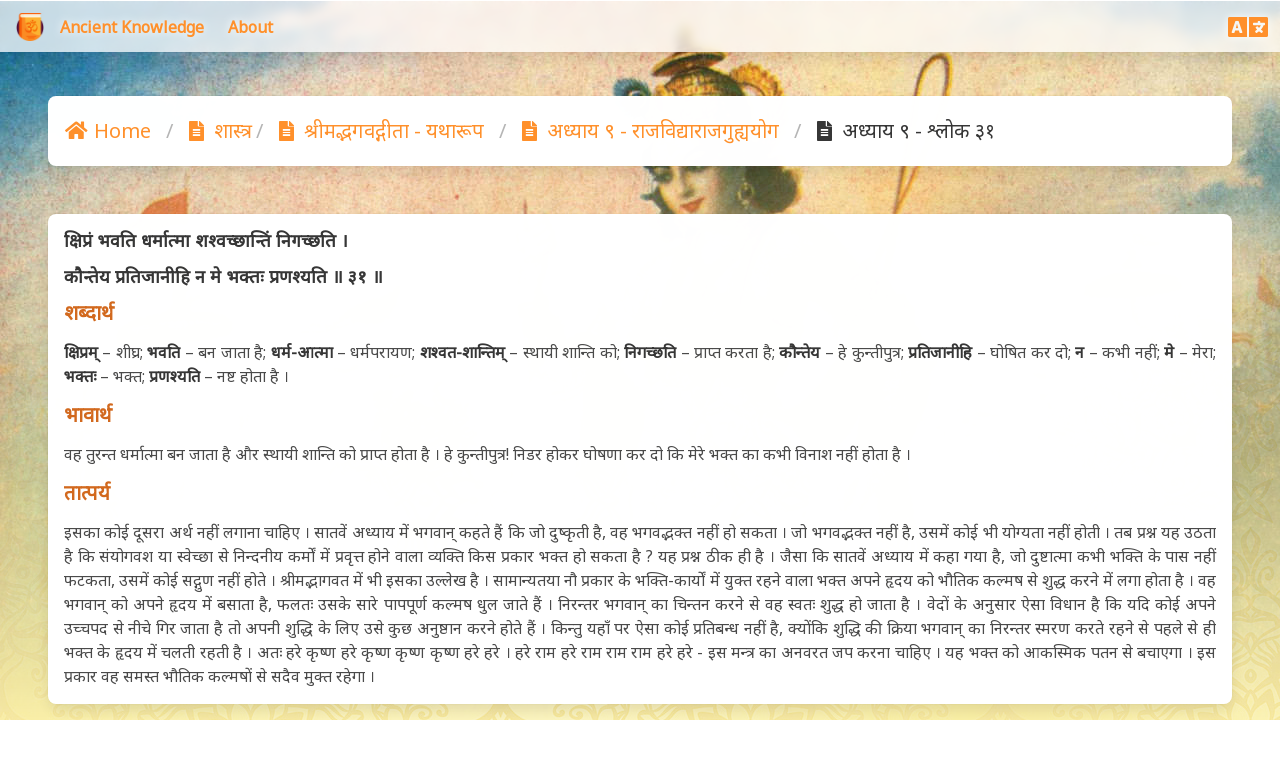

--- FILE ---
content_type: text/html; charset=utf-8
request_url: https://www.ancientknowledge.in/hi/books/bhagavad-gita/9/31/
body_size: 4480
content:
<!DOCTYPE html> <script async src="https://www.googletagmanager.com/gtag/js?id=G-2G57C3C15V" type="c240e890f5118a716cd0b914-text/javascript"></script> <script type="c240e890f5118a716cd0b914-text/javascript"> window.dataLayer = window.dataLayer || []; function gtag(){dataLayer.push(arguments);}; gtag('js', new Date()); gtag('config', 'G-2G57C3C15V'); </script> <script async src="https://cse.google.com/cse.js?cx=ff45d1729ad35e76f" type="c240e890f5118a716cd0b914-text/javascript"></script> <meta name=msvalidate.01  content=CCF4951DEA63E5214B70B37EF11DAD24  /> <meta charset=utf-8  /> <meta name=viewport  content="width=device-width, initial-scale=1" /> <meta name=theme-color  content="#ff902b" /> <title>Ancient Knowledge | शास्त्र | श्रीमद्भगवद्गीता - यथारूप | अध्याय ९ - राजविद्याराजगुह्ययोग | अध्याय ९ - श्लोक ३१</title> <meta property="og:title" content="Ancient Knowledge | शास्त्र | श्रीमद्भगवद्गीता - यथारूप | अध्याय ९ - राजविद्याराजगुह्ययोग | अध्याय ९ - श्लोक ३१" /> <meta property="twitter:title" content="Ancient Knowledge | शास्त्र | श्रीमद्भगवद्गीता - यथारूप | अध्याय ९ - राजविद्याराजगुह्ययोग | अध्याय ९ - श्लोक ३१" /> <meta property="og:site_name" content="Ancient Knowledge" /> <meta name=description  content="यह एक हिंदू धर्मग्रंथ है जिसमें ७०० श्लोकों की रचना अर्जुन और भगवान् कृष्ण के बीच संवाद के रूप में की गई है, यह संस्कृत महाकाव्य महाभारत की एक उपकथा के रूप में प्राप्त है । महाभारत में वर्तमान कलियुग तक की घटनाओं का विवरण मिलता है । इसी युग के प्रारम्भ में आज से लगभग ५,००० वर्ष पूर्व भगवान् श्रीकृष्ण ने अपने मित्र तथा भक्त अर्जुन को भगवद्गीता का उपदेश दिया था ।"> <meta property="og:description" content="यह एक हिंदू धर्मग्रंथ है जिसमें ७०० श्लोकों की रचना अर्जुन और भगवान् कृष्ण के बीच संवाद के रूप में की गई है, यह संस्कृत महाकाव्य महाभारत की एक उपकथा के रूप में प्राप्त है । महाभारत में वर्तमान कलियुग तक की घटनाओं का विवरण मिलता है । इसी युग के प्रारम्भ में आज से लगभग ५,००० वर्ष पूर्व भगवान् श्रीकृष्ण ने अपने मित्र तथा भक्त अर्जुन को भगवद्गीता का उपदेश दिया था ।" /> <meta property="twitter:description" content="यह एक हिंदू धर्मग्रंथ है जिसमें ७०० श्लोकों की रचना अर्जुन और भगवान् कृष्ण के बीच संवाद के रूप में की गई है, यह संस्कृत महाकाव्य महाभारत की एक उपकथा के रूप में प्राप्त है । महाभारत में वर्तमान कलियुग तक की घटनाओं का विवरण मिलता है । इसी युग के प्रारम्भ में आज से लगभग ५,००० वर्ष पूर्व भगवान् श्रीकृष्ण ने अपने मित्र तथा भक्त अर्जुन को भगवद्गीता का उपदेश दिया था ।" /> <meta property="og:url" content="https://www.ancientknowledge.in/hi/books/bhagavad-gita/9/31/" /> <meta property="og:image" content="https://www.ancientknowledge.in/static/images/bhagavad-gita-cover-4x3.jpg" /> <meta property="twitter:image" content="https://www.ancientknowledge.in/static/images/bhagavad-gita-cover-4x3.jpg" /> <meta property="og:type" content=website  /> <meta property="og:locale" content=en_US  /> <meta property="og:locale:alternate" content=hi_IN  /> <meta name=keywords  content="ancient, knowledge, india, sanatan, dharma, history, philosophy, spirituality, religion, hindu, devotee"> <meta name="twitter:card" content=summary  /> <meta name="twitter:creator" content="@PraacheenGyaan" /> <meta name="twitter:site" content="@PraacheenGyaan" /> <link rel=icon  href="https://www.ancientknowledge.in/static/images/favicon.ico"> <link rel="shortcut icon" type="image/png" href="https://www.ancientknowledge.in/static/images/logo.png" /> <script src="https://cdn.jsdelivr.net/gh/alpinejs/alpine@v2.8.0/dist/alpine.min.js" defer type="c240e890f5118a716cd0b914-text/javascript"></script> <link rel=stylesheet  href="https://www.ancientknowledge.in/static/css/bulma.min.css"> <link href='https://fonts.googleapis.com/css?family=Noto+Sans' rel='stylesheet'> <link rel=stylesheet  href="https://cdn.jsdelivr.net/npm/sweetalert2@11.3.3/dist/sweetalert2.min.css"> <link rel=stylesheet  href="https://cdnjs.cloudflare.com/ajax/libs/font-awesome/5.15.3/css/all.min.css" integrity="sha512-iBBXm8fW90+nuLcSKlbmrPcLa0OT92xO1BIsZ+ywDWZCvqsWgccV3gFoRBv0z+8dLJgyAHIhR35VZc2oM/gI1w==" crossorigin=anonymous  referrerpolicy=no-referrer  /> <link rel=stylesheet  href="https://www.ancientknowledge.in/static/css/theme.css"> <link rel=stylesheet  href="https://www.ancientknowledge.in/static/css/animations.css"> <nav class="navbar is-light glass" role=navigation  aria-label="main navigation"> <div class=navbar-brand > <a class="navbar-item pl-4" href="https://www.ancientknowledge.in/hi/"> <img src="https://www.ancientknowledge.in/static/images/logo.png" width=28  height=28  > <span class=pl-4 > Ancient Knowledge </span> </a> <a role=button  class=navbar-burger  aria-label=menu  aria-expanded=false  data-target=navbarBasicExample  > <span aria-hidden=true ></span> <span aria-hidden=true ></span> <span aria-hidden=true ></span> </a> </div> <div id=navbarBasicExample  class=navbar-menu > <div class=navbar-start > <a class=navbar-item  href="https://www.ancientknowledge.in/about/"> About </a> </div> <div class=navbar-end > <a id=language-selector-navbar-item class=navbar-item href="#" onclick="if (!window.__cfRLUnblockHandlers) return false; window.languageSelector();" data-cf-modified-c240e890f5118a716cd0b914-=""> <i class="fas fa-language"></i> </a> </div> </div> </nav> <div class="content content-tags"> <p>Read Ancient Knowledge | शास्त्र | श्रीमद्भगवद्गीता - यथारूप | अध्याय ९ - राजविद्याराजगुह्ययोग | अध्याय ९ - श्लोक ३१ online in Hindi</p> <p>Read Ancient Knowledge | शास्त्र | श्रीमद्भगवद्गीता - यथारूप | अध्याय ९ - राजविद्याराजगुह्ययोग | अध्याय ९ - श्लोक ३१ with Hindi translation</p> <p>Read Ancient Knowledge | शास्त्र | श्रीमद्भगवद्गीता - यथारूप | अध्याय ९ - राजविद्याराजगुह्ययोग | अध्याय ९ - श्लोक ३१ online in English</p> <p>Read Ancient Knowledge | शास्त्र | श्रीमद्भगवद्गीता - यथारूप | अध्याय ९ - राजविद्याराजगुह्ययोग | अध्याय ९ - श्लोक ३१ with English translation</p> <p>Ancient Knowledge | शास्त्र | श्रीमद्भगवद्गीता - यथारूप | अध्याय ९ - राजविद्याराजगुह्ययोग | अध्याय ९ - श्लोक ३१ हिंदी में ऑनलाइन पढ़ें</p> <p>Ancient Knowledge | शास्त्र | श्रीमद्भगवद्गीता - यथारूप | अध्याय ९ - राजविद्याराजगुह्ययोग | अध्याय ९ - श्लोक ३१ हिंदी में अर्थ सहित</p> <p>Ancient Knowledge | शास्त्र | श्रीमद्भगवद्गीता - यथारूप | अध्याय ९ - राजविद्याराजगुह्ययोग | अध्याय ९ - श्लोक ३१ अंग्रेजी में ऑनलाइन पढ़ें</p> <p>Ancient Knowledge | शास्त्र | श्रीमद्भगवद्गीता - यथारूप | अध्याय ९ - राजविद्याराजगुह्ययोग | अध्याय ९ - श्लोक ३१ अंग्रेजी में अनुवाद सहित</p> </div> <div class=mt-6 ></div> <style> :root { --page-background-image: url(/static/images/bhagavad-gita-cover-4x3.jpg); } </style> <div class=image-background ></div> <section class="section animatedParent animateOnce"> <div class="box animated fadeInUpShort"> <nav class="breadcrumb is-medium" aria-label=breadcrumbs > <ul> <li > <a class="is-link has-text-orange" href="/hi/"> <span class="icon is-small"> <i class="fas fa-home" aria-hidden=true ></i> </span> <span>Home</span> </a> <li > <a class="is-link has-text-orange" href="/hi/books"> <span class="icon is-small"> <i class="fas fa-file-alt" aria-hidden=true ></i> </span> <span>शास्त्र</span> </a> <li > <a class="is-link has-text-orange" href="/hi/books/bhagavad-gita"> <span class="icon is-small"> <i class="fas fa-file-alt" aria-hidden=true ></i> </span> <span>श्रीमद्भगवद्गीता - यथारूप</span> </a> <li > <a class="is-link has-text-orange" href="/hi/books/bhagavad-gita/9"> <span class="icon is-small"> <i class="fas fa-file-alt" aria-hidden=true ></i> </span> <span>अध्याय ९ - राजविद्याराजगुह्ययोग</span> </a> <li class=is-active > <a class=strong  tabindex=-1  href="/hi/books/bhagavad-gita/9/31"> <span class="icon is-small"> <i class="fas fa-file-alt" aria-hidden=true ></i> </span> <span>अध्याय ९ - श्लोक ३१</span> </a> </ul> </nav> </div> </section> <section class="section pt-0 pb-0"> <div class="animatedParent animateOnce"> <div class="columns is-variable is-multiline animated fadeInUpShort"> <div class="column is-12"> <div class="card is-fullheight"> <div class="card-content p-4"> <div class="content main-content"> <h5>क्षिप्रं भवति धर्मात्मा शश्वच्छान्तिं निगच्छति ।</h5> <h5>कौन्तेय प्रतिजानीहि न मे भक्तः प्रणश्यति ॥ ३१ ॥</h5> <h4>शब्दार्थ</h4> <p><strong>क्षिप्रम्</strong> – शीघ्र; <strong>भवति</strong> – बन जाता है; <strong>धर्म-आत्मा</strong> – धर्मपरायण; <strong>शश्वत-शान्तिम्</strong> – स्थायी शान्ति को; <strong>निगच्छति</strong> – प्राप्त करता है; <strong>कौन्तेय</strong> – हे कुन्तीपुत्र; <strong>प्रतिजानीहि</strong> – घोषित कर दो; <strong>न</strong> – कभी नहीं; <strong>मे</strong> – मेरा; <strong>भक्तः</strong> – भक्त; <strong>प्रणश्यति</strong> – नष्ट होता है ।</p> <h4>भावार्थ</h4> <p>वह तुरन्त धर्मात्मा बन जाता है और स्थायी शान्ति को प्राप्त होता है । हे कुन्तीपुत्र! निडर होकर घोषणा कर दो कि मेरे भक्त का कभी विनाश नहीं होता है ।</p> <h4>तात्पर्य</h4> <p>इसका कोई दूसरा अर्थ नहीं लगाना चाहिए । सातवें अध्याय में भगवान् कहते हैं कि जो दुष्कृती है, वह भगवद्भक्त नहीं हो सकता । जो भगवद्भक्त नहीं है, उसमें कोई भी योग्यता नहीं होती । तब प्रश्न यह उठता है कि संयोगवश या स्वेच्छा से निन्दनीय कर्मों में प्रवृत्त होने वाला व्यक्ति किस प्रकार भक्त हो सकता है ? यह प्रश्न ठीक ही है । जैसा कि सातवें अध्याय में कहा गया है, जो दुष्टात्मा कभी भक्ति के पास नहीं फटकता, उसमें कोई सद्गुण नहीं होते । श्रीमद्भागवत में भी इसका उल्लेख है । सामान्यतया नौ प्रकार के भक्ति-कार्यों में युक्त रहने वाला भक्त अपने हृदय को भौतिक कल्मष से शुद्ध करने में लगा होता है । वह भगवान् को अपने हृदय में बसाता है, फलतः उसके सारे पापपूर्ण कल्मष धुल जाते हैं । निरन्तर भगवान् का चिन्तन करने से वह स्वतः शुद्ध हो जाता है । वेदों के अनुसार ऐसा विधान है कि यदि कोई अपने उच्चपद से नीचे गिर जाता है तो अपनी शुद्धि के लिए उसे कुछ अनुष्ठान करने होते हैं । किन्तु यहाँ पर ऐसा कोई प्रतिबन्ध नहीं है, क्योंकि शुद्धि की क्रिया भगवान् का निरन्तर स्मरण करते रहने से पहले से ही भक्त के हृदय में चलती रहती है । अतः हरे कृष्ण हरे कृष्ण कृष्ण कृष्ण हरे हरे । हरे राम हरे राम राम राम हरे हरे - इस मन्त्र का अनवरत जप करना चाहिए । यह भक्त को आकस्मिक पतन से बचाएगा । इस प्रकार वह समस्त भौतिक कल्मषों से सदैव मुक्त रहेगा ।</p> </div> </div> </div> </div> </div> </div> </section> <section class="section animatedParent animateOnce pt-6 pb-0"> <div class="box animated fadeInUpShort"> <nav class="pagination is-centered" role=navigation  aria-label=pagination > <a type=button  role=button  aria-hidden=true  class="button is-outlined is-warning pagination-previous pagination-button" href="/hi/books/bhagavad-gita/9/30" > <span>Previous (अध्याय ९ - श्लोक ३०)</span> </a> <a type=button  role=button  aria-hidden=true  class="button is-outlined is-warning pagination-next pagination-button" href="/hi/books/bhagavad-gita/9/32" > <span>Next (अध्याय ९ - श्लोक ३२)</span> </a> </nav> </div> </section> <section class="section animatedParent animateOnce"> <div class="box animated fadeInUpShort"> <nav class="breadcrumb is-medium" aria-label=breadcrumbs > <ul> <li > <a class="is-link has-text-orange" href="/hi/"> <span class="icon is-small"> <i class="fas fa-home" aria-hidden=true ></i> </span> <span>Home</span> </a> <li > <a class="is-link has-text-orange" href="/hi/books"> <span class="icon is-small"> <i class="fas fa-file-alt" aria-hidden=true ></i> </span> <span>शास्त्र</span> </a> <li > <a class="is-link has-text-orange" href="/hi/books/bhagavad-gita"> <span class="icon is-small"> <i class="fas fa-file-alt" aria-hidden=true ></i> </span> <span>श्रीमद्भगवद्गीता - यथारूप</span> </a> <li > <a class="is-link has-text-orange" href="/hi/books/bhagavad-gita/9"> <span class="icon is-small"> <i class="fas fa-file-alt" aria-hidden=true ></i> </span> <span>अध्याय ९ - राजविद्याराजगुह्ययोग</span> </a> <li class=is-active > <a class=strong  tabindex=-1  href="/hi/books/bhagavad-gita/9/31"> <span class="icon is-small"> <i class="fas fa-file-alt" aria-hidden=true ></i> </span> <span>अध्याय ९ - श्लोक ३१</span> </a> </ul> </nav> </div> </section> <footer class="footer p-0"> <section class=section > <div class=footer-container > <div class="animatedParent animateOnce"> <div class="content-w-image is-flex is-centered-mobile"> <figure class="image is-64x64 m-0 animated fadeInUpShort"> <img loading=lazy  src="https://www.ancientknowledge.in/static/images/logo.png" > </figure> <div class="content m-0 is-flex is-flex-direction-column is-justify-content-space-between animated fadeInUpShort"> <h4 class=mt-0 >Ancient Knowledge</h4> <p class=is-centered-mobile > <a href="https://www.ancientknowledge.in/about/" class=no-decoration > <span>About</span> </a> </p> </div> </div> </div> <div class="animatedParent animateOnce"> <div class="content animated fadeInUpShort"> <h4 class="is-centered-mobile m-0 mb-4 animated fadeInUpShort delay-500">@PraacheenGyaan</h4> <p class="has-text-centered is-flex is-justify-content-space-between animatedParent animateOnce"> <a class="box icon facebook is-large fa-2x mb-0 animated growIn delay-500" href="https://www.facebook.com/PraacheenGyaan/" target=_blank > <i class="fab fa-facebook-square has-text-white"></i> </a> <a class="box icon instagram is-large fa-2x mb-0 animated growIn delay-1000" href="https://www.instagram.com/PraacheenGyaan/" target=_blank > <i class="fab fa-instagram-square has-text-white"></i> </a> <a class="box icon twitter is-large fa-2x mb-0 animated growIn delay-1500" href="https://www.twitter.com/PraacheenGyaan/" target=_blank > <i class="fab fa-twitter-square has-text-white"></i> </a> </p> </div> </div> </div> </section> </footer> <template id=language-selector-swal-template > <swal-html> <div class=content > <p>Please select your language</p> </div> </swal-html> <swal-input type=radio  value=hi > <swal-input-option value=hi >Hindi</swal-input-option> <swal-input-option value=en >English</swal-input-option> </swal-input> <swal-button type=confirm > Confirm </swal-button> <swal-button type=cancel > Cancel </swal-button> <swal-param name=allowOutsideClick  value=false  /> <swal-param name=scrollbarPadding  value=false  /> <swal-param name=customClass  value='{ "confirmButton": "button is-warning is-outlined", "cancelButton": "button is-grey is-outlined" }' /> </template> <script src="https://cdn.jsdelivr.net/npm/sweetalert2@11.3.3/dist/sweetalert2.min.js" type="c240e890f5118a716cd0b914-text/javascript"></script> <script src="https://www.ancientknowledge.in/static/js/language-selector.js" type="c240e890f5118a716cd0b914-text/javascript"></script> <script src="https://www.ancientknowledge.in/static/js/jquery.min.js" type="c240e890f5118a716cd0b914-text/javascript"></script> <script src="https://www.ancientknowledge.in/static/js/script.js" type="c240e890f5118a716cd0b914-text/javascript"></script> <script src="https://www.ancientknowledge.in/static/js/css3-animate-it.js" type="c240e890f5118a716cd0b914-text/javascript"></script><script defer src="https://static.cloudflareinsights.com/beacon.min.js/vcd15cbe7772f49c399c6a5babf22c1241717689176015" integrity="sha512-ZpsOmlRQV6y907TI0dKBHq9Md29nnaEIPlkf84rnaERnq6zvWvPUqr2ft8M1aS28oN72PdrCzSjY4U6VaAw1EQ==" data-cf-beacon='{"version":"2024.11.0","token":"9d0d96624310424986832fe39718107a","r":1,"server_timing":{"name":{"cfCacheStatus":true,"cfEdge":true,"cfExtPri":true,"cfL4":true,"cfOrigin":true,"cfSpeedBrain":true},"location_startswith":null}}' crossorigin="anonymous"></script>
<script src="/cdn-cgi/scripts/7d0fa10a/cloudflare-static/rocket-loader.min.js" data-cf-settings="c240e890f5118a716cd0b914-|49" defer></script>

--- FILE ---
content_type: text/css; charset=utf-8
request_url: https://www.ancientknowledge.in/static/css/theme.css
body_size: 1918
content:
@charset "utf-8";:root{--sarawak-white:rgba(248,239,186);--honey-glow:rgba(234,181,67);--saffron:rgba(255,144,43);--dark-grey:#444;--yellow:#f9d976;--red:#e93c2d;--navbar-height:3.25rem;--box-shadow:0 .5em 1em -0.125em rgb(10 10 10 / 10%),0 0 0 1px rgb(10 10 10 / 2%);--backdrop-blur:.3rem}html{scroll-behavior:smooth}body{position:absolute;z-index:-2;width:100%;background-color:var(--sarawak-white);background-image:url(/static/images/mandala-bg.jpg);background-blend-mode:soft-light}.no-pointer-events{pointer-events:none}.navbar.is-light{position:fixed;width:100%;height:var(--navbar-height);top:0;box-shadow:var(--box-shadow)}.navbar.is-light .navbar-item:hover,.navbar.is-light .navbar-item:focus,.navbar.is-light .navbar-item.is-active,.navbar.is-light .navbar-burger:hover{background-color:rgba(234,181,67,0.5) !important}.hero.is-light{background-image:linear-gradient(60.56deg,var(--saffron) 0,var(--honey-glow) 68.04%);box-shadow:var(--box-shadow)}.navbar.is-light a.navbar-item,.navbar.is-light .navbar-burger{font-weight:bold;color:var(--saffron) !important}.navbar-item i{font-size:2rem}.hero .hero-body{padding:0 !important;position:relative;overflow:hidden}.hero-body .title{color:white !important;z-index:4;position:absolute;margin-bottom:.5rem;font-size:3.5rem;font-weight:bold;text-shadow:0 0 1rem rgba(255,144,43,0.7)}@keyframes title-transition{0%{transform:translateY(-9rem);opacity:0}2%{transform:unset;opacity:1}48%{transform:unset;opacity:1}50%{transform:translateY(9rem);opacity:0}50.01%{transform:translateY(-9rem);opacity:0}51%{transform:unset;opacity:1}98%{transform:unset;opacity:1}100%{transform:translateY(9rem);opacity:0}}@keyframes title-translate{0%{content:attr(title-en)}50%{content:attr(title-en)}50.01%{content:attr(title-hi)}100%{content:attr(title-hi)}}#site-title{animation:title-transition 8s linear infinite}#site-title:after{content:"";animation:title-translate 8s linear infinite}@media screen and (max-width:769px){.hero-body .title{font-size:2rem}}.hero-body .hero-bottom{position:absolute;bottom:.5rem}@media screen and (max-width:769px){.hero-body .hero-bottom{bottom:calc(var(--navbar-height) + .5rem)}}@keyframes bounce{0%{transform:translateY(0)}50%{transform:translateY(-1rem)}100%{transform:translateY(0)}}.scroll-down-btn{z-index:5;opacity:.75;color:white;border-radius:500px;padding-top:.4rem;padding-bottom:.2rem;padding-left:.9rem;padding-right:.9rem;font-size:calc(var(--navbar-height) / 1);margin-bottom:calc(var(--navbar-height) / 4)}.scroll-down-btn:hover,.scroll-down-btn:focus,.scroll-down-btn:active{cursor:pointer;color:var(--saffron);font-size:calc(var(--navbar-height) / 1);margin-bottom:calc(var(--navbar-height) / 4.75);background-color:rgba(255,255,255,0.7);backdrop-filter:blur(var(--backdrop-blur))}@keyframes rotating-cw{from{-ms-transform:rotate(0deg);-moz-transform:rotate(0deg);-webkit-transform:rotate(0deg);-o-transform:rotate(0deg);transform:rotate(0deg)}to{-ms-transform:rotate(360deg);-moz-transform:rotate(360deg);-webkit-transform:rotate(360deg);-o-transform:rotate(360deg);transform:rotate(360deg)}}@keyframes rotating-ccw{from{-ms-transform:rotate(360deg);-moz-transform:rotate(360deg);-webkit-transform:rotate(360deg);-o-transform:rotate(360deg);transform:rotate(360deg)}to{-ms-transform:rotate(0deg);-moz-transform:rotate(0deg);-webkit-transform:rotate(0deg);-o-transform:rotate(0deg);transform:rotate(0deg)}}.mandala-lg{background:var(--red);-webkit-mask-image:url(/static/images/mandala-lg.svg);opacity:30%}.mandala-md-bg{background:linear-gradient(60.56deg,var(--saffron) -60%,var(--honey-glow) 68.04%);-webkit-mask-image:url(/static/images/mandala-sm-bg.svg)}.mandala-md{background:var(--red);-webkit-mask-image:url(/static/images/mandala-sm.svg);opacity:70%}.mandala-md,.mandala-md-bg,.mandala-lg{pointer-events:none;position:absolute}.hero .mandala-lg{min-width:calc((100vh - var(--navbar-height) * 3) * 2.3);min-height:calc((100vh - var(--navbar-height) * 3) * 2.3)}.hero .mandala-md,.hero .mandala-md-bg{width:calc(100vh - var(--navbar-height) * 3);height:calc(100vh - var(--navbar-height) * 3)}@media screen and (max-width:769px){.hero .mandala-md,.hero .mandala-md-bg{width:calc(100vw - var(--navbar-height) * 2);height:calc(100vw - var(--navbar-height) * 2)}.hero .mandala-lg{min-width:calc((100vw - var(--navbar-height) * 2) * 2.3);min-height:calc((100vw - var(--navbar-height) * 2) * 2.3)}}.rotating-cw-slow{-webkit-animation:rotating-cw 200s linear infinite;-moz-animation:rotating-cw 200s linear infinite;-ms-animation:rotating-cw 200s linear infinite;-o-animation:rotating-cw 200s linear infinite;animation:rotating-cw 200s linear infinite}.rotating-ccw-slow{-webkit-animation:rotating-ccw 200s linear infinite;-moz-animation:rotating-ccw 200s linear infinite;-ms-animation:rotating-ccw 200s linear infinite;-o-animation:rotating-ccw 200s linear infinite;animation:rotating-ccw 200s linear infinite}.glass{background-color:rgba(255,255,255,0.75) !important;backdrop-filter:blur(var(--backdrop-blur));border-top:1px solid white;text-shadow:0 0 8px white}.notification{position:fixed;top:calc(var(--navbar-height) + .5rem);width:calc(100vw - 2rem);z-index:10}.box,.card,.message,.round-corners{border-radius:.5rem}.box.message .message-header{border-top-left-radius:.5rem;border-top-right-radius:.5rem;background:var(--yellow)}a,.breadcrumb a{color:var(--saffron)}.breadcrumb a:hover{color:var(--saffron);font-weight:bold !important}.breadcrumb ul{white-space:break-spaces}a:hover{color:var(--saffron)}.content a{text-decoration:underline;text-underline-offset:.2rem}.pagination-button{padding:0 1.25rem 0 1.25rem;white-space:pre-wrap;height:unset;min-height:2.5em}a.button,a.icon,a.no-decoration{text-decoration:unset}.pagination-list .button{padding-left:1rem;padding-right:1rem}.pagination .pagination-previous,.pagination .pagination-next{min-width:9em}.button.is-warning.is-outlined{border:1px solid;border-color:var(--saffron);color:var(--saffron)}.button.is-grey.is-outlined{border:1px solid;border-color:var(--dark-grey);color:var(--dark-grey);background:transparent}.button.is-warning.is-outlined[disabled]{border-color:var(--honey-glow);color:var(--saffron)}.button.is-warning.is-outlined[disabled].is-current{opacity:1;border-color:var(--honey-glow);color:white;background:linear-gradient(60.56deg,var(--saffron) 0,var(--honey-glow) 68.04%);box-shadow:unset}.button.is-warning.is-outlined.is-focused,.button.is-warning.is-outlined.is-hovered,.button.is-warning.is-outlined:focus,.button.is-warning.is-outlined:hover{background-image:linear-gradient(60.56deg,var(--saffron) 0,var(--honey-glow) 68.04%);border-color:var(--honey-glow);color:white;box-shadow:var(--box-shadow);transition:background-image;transition-duration:1s}.button.is-grey.is-outlined.is-focused,.button.is-grey.is-outlined.is-hovered,.button.is-grey.is-outlined:focus,.button.is-grey.is-outlined:hover{border-color:var(--honey-glow);color:white;box-shadow:var(--box-shadow);background:var(--dark-grey)}figure.is-96x96 i{font-size:96px;height:96px;width:96px;color:white;background:var(--honey-glow);border:.2rem solid var(--honey-glow)}figure.is-96x96 i.is-rounded{border-radius:96px;overflow:hidden}figure.is-128x128 i{display:flex;justify-content:center;align-items:center;font-size:90px;height:128px;width:128px;color:white;background:var(--honey-glow);border:.2rem solid var(--honey-glow)}figure.is-128x128 i.is-rounded{border-radius:96px;overflow:hidden}footer{position:absolute;width:100%}.footer-container{display:flex;flex-direction:row;justify-content:space-between}.footer-container .content-w-image .content{margin-left:1.5rem !important}@media screen and (max-width:769px){.footer-container{display:flex;flex-direction:column;justify-content:space-between}.footer-container .content-w-image{flex-direction:column;align-items:center}.footer-container .content-w-image .image{flex-direction:column;align-items:center;margin-bottom:1.5rem !important}.footer-container .content-w-image .content{flex-direction:column;align-items:center;margin-left:0 !important;margin-bottom:1.5rem !important}}.footer-container .content{width:fit-content;margin:auto}@media screen and (max-width:769px){.is-centered-mobile{text-align:center;justify-content:center}}.icon.fa-2x{padding:0}.icon.is-large{width:2.5rem;height:2.5rem}.icon.is-large i{font-size:2.4rem}.icon.facebook{background:-moz-linear-gradient(top,#3b5998,#2b4170);background:-ms-linear-gradient(top,#3b5998,#2b4170);background:-webkit-linear-gradient(top,#3b5998,#2b4170)}.icon.instagram{background:#f09433;background:-moz-linear-gradient(45deg,#f09433 0,#e6683c 25%,#dc2743 50%,#cc2366 75%,#bc1888 100%);background:-webkit-linear-gradient(45deg,#f09433 0,#e6683c 25%,#dc2743 50%,#cc2366 75%,#bc1888 100%);background:linear-gradient(45deg,#f09433 0,#e6683c 25%,#dc2743 50%,#cc2366 75%,#bc1888 100%)}.icon.twitter{background:#1DA1F2}.overlay-text{position:absolute;top:0;left:0;width:100%;height:100%;display:flex;align-items:center;justify-content:center;font-size:2rem;font-weight:bold}input.is-warning:focus,input.is-warning:active{border-color:var(--honey-glow)}.image-background{position:fixed;z-index:-1;top:0;left:0;min-width:100%;height:100vh;background-image:var(--page-background-image);-webkit-mask-image:-webkit-linear-gradient(bottom,rgba(0,0,0,0),rgba(0,0,0,1));background-position:top;background-size:cover;background-repeat:no-repeat}@media screen and (max-width:769px){.image-background{background-size:cover}}@media screen and (max-width:769px){.pagination-ellipsis{padding:0}}@media screen and (max-width:769px){.breadcrumb ol,.breadcrumb ul{flex-direction:column}}hr{background-color:var(--yellow)}body,p,a,h1,h2,h3,h4,h5,h6{font-family:'Noto Sans' !important}.card.is-fullheight{height:100%}.center-content{display:flex;align-items:center;justify-content:center}.main-content hr{margin:1rem 0}.main-content h4{color:chocolate}.main-content p,li{text-align:justify}.main-content .link-with-offset{transform:translateY(calc(-1 * var(--navbar-height) - 1rem))}.main-content iframe{width:100%;height:400px}.content-tags{position:fixed;z-index:-1;opacity:0}.swal2-confirm,.swal2-cancel{display:flex !important}.gsc-control-cse{border-radius:.5rem;box-shadow:var(--box-shadow)}.gsc-input{height:2.2rem}.gsc-input-box{border-radius:.5rem}.gsc-search-button.gsc-search-button-v2{cursor:pointer;height:2.2rem;border-radius:.5rem}@media screen and (max-width:769px){.gsc-search-button.gsc-search-button-v2{height:2.8rem;border-top-left-radius:0;border-bottom-left-radius:0;border-left:unset}.gsc-input-box{height:2.8rem;border-top-right-radius:0;border-bottom-right-radius:0}}

--- FILE ---
content_type: application/javascript; charset=utf-8
request_url: https://www.ancientknowledge.in/static/js/script.js
body_size: -305
content:
document.addEventListener('DOMContentLoaded',()=>{const $navbarBurgers=Array.prototype.slice.call(document.querySelectorAll('.navbar-burger'),0);if($navbarBurgers.length>0){$navbarBurgers.forEach(el=>{el.addEventListener('click',()=>{const target=el.dataset.target;const $target=document.getElementById(target);el.classList.toggle('is-active');$target.classList.toggle('is-active');});});};(document.querySelectorAll('.notification .delete')||[]).forEach(($delete)=>{const $notification=$delete.parentNode;$delete.addEventListener('click',()=>{$notification.parentNode.removeChild($notification);});});window.scrollToCards=()=>{const cardsSection=document.getElementById('cards-section');scrollTo({top:cardsSection.offsetTop,behavior:'smooth'})}});